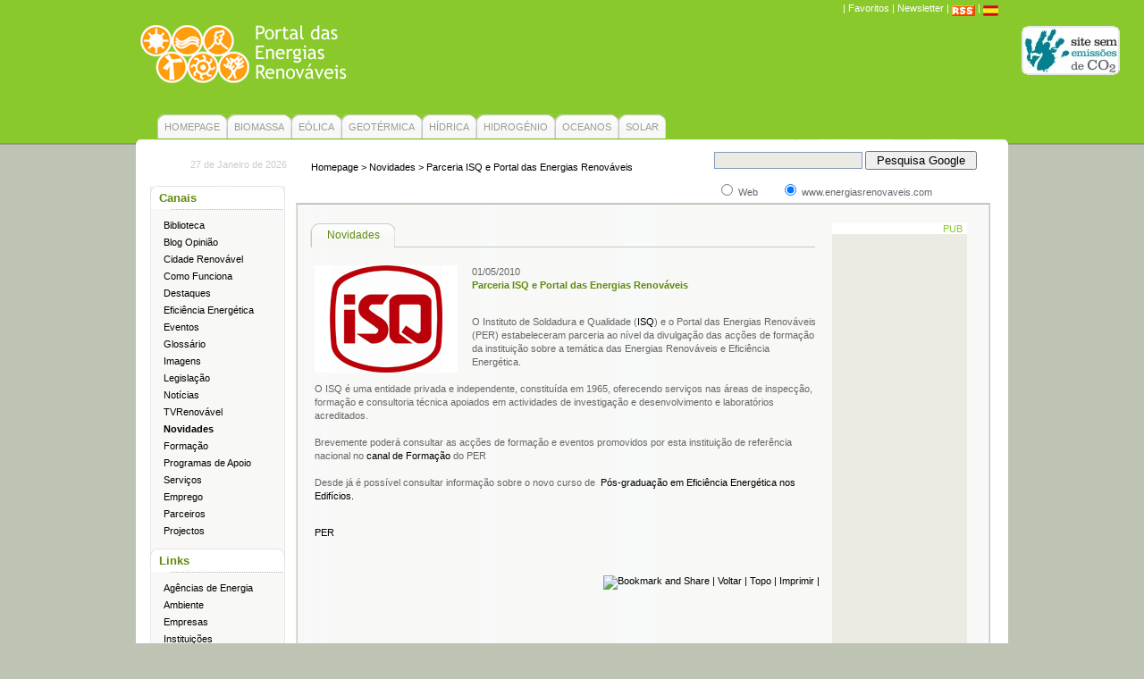

--- FILE ---
content_type: text/html
request_url: http://www.energiasrenovaveis.com/DetalheNoticias.asp?ID_conteudo=397&ID_area=34
body_size: 26410
content:

<!DOCTYPE html PUBLIC "-//W3C//DTD XHTML 1.0 Transitional//EN" "http://www.w3.org/TR/xhtml1/DTD/xhtml1-transitional.dtd">
<html xmlns="http://www.w3.org/1999/xhtml">
<head>
<meta name="description" content="Portal de entrada para as energias do futuro, com notícias e entrevistas, links e informações sobre as energias renováveis" />
<meta name="keywords" content="paineis solares, painel, portal, energias renováveis, energias, energia, notícias, verde,  renováveis, petróleo, solar, eólica, renovável,  oceano, biomassa, eficiência energética, geotérmica, fotovoltaica,  hidrica" />

<script type="text/javascript">
var gaJsHost = (("https:" == document.location.protocol) ? "https://ssl." : "http://www.");
document.write(unescape("%3Cscript src='" + gaJsHost + "google-analytics.com/ga.js' type='text/javascript'%3E%3C/script%3E"));
</script>
<script type="text/javascript">
var pageTracker = _gat._getTracker("UA-1156178-1");
pageTracker._initData();
pageTracker._trackPageview();
</script>
<meta http-equiv="Content-Type" content="text/html; charset=iso-8859-1" />
<title>:: Portal das Energias Renov&aacute;veis ::</title>
<link rel="stylesheet" type="text/css" href="/css/css.css">
<script language="javascript" src="/js/data.js"></script>
<script language="javascript" src="/js/pop.js"></script>
<script src="Scripts/AC_RunActiveContent.js" type="text/javascript"></script>
</head>
<body>
<div id="dwindow" style="position:absolute;background-color:#EBEBEB;cursor:hand;left:0px;top:0px;display:none" onMousedown="initializedrag(event)" onMouseup="stopdrag()" onSelectStart="return false">
<div align="right" style="background-color: #848484;"><img src="/images/upload/max.gif" id="maxname" onClick="maximize()"><img src="/images/upload/close.gif" onClick="closeit()"></div>
<div id="dwindowcontent" style="height:100%;">
<iframe id="cframe" src="" width=100% height=100% ></iframe>
</div>
</div>
<div class="CentraSite">
  <!--TOPO DO SITE-->
<div class="topoSite">
    <div class="favEnviarRSS"><!-- AddThis Button BEGIN -->
<script type="text/javascript">addthis_pub  = 'peraddthis';</script> <a href="http://www.addthis.com/bookmark.php" onmouseover="return addthis_open(this, '', '[URL]', '[TITLE]')" onmouseout="addthis_close()" onclick="return addthis_sendto()"><img src="http://s9.addthis.com/button1-bm.gif" width="125" height="16" border="0" alt="" /></a><script type="text/javascript" src="http://s7.addthis.com/js/152/addthis_widget.js"></script>
    <!-- AddThis Button END -->
    | <a href="javascript:bookmarksite('Portal das Energias Renováveis', 'http://www.energiasrenovaveis.com')"> 
    Favoritos</a> | <a href="http://www.energiasrenovaveis.com/newsletter/"> Newsletter</a> 
    | <a href="/RSS.asp"><img src="/images/icon_rss.gif" alt="RSS" width="26" height="12" /></a> 
    | <a href="http://www.portalenergiasrenovables.com"><img src="/images/espanhol.jpg" alt="Espanhol" width="17" height="12" /></a></div>
<div class="blocoLogoBanner">
      
    <div class="logo">
      <table width="90%" border="0" cellpadding="0" cellspacing="0">
        <tr>
          <td><a href="/index.asp"><img src="/images/energias-renovaveis.gif" alt="Portal das Energias Renov&aacute;veis" width="990" height="77" /></a></td>
          <td> 
            <div align="center"><a href="http://certificado.off7.pt" target="_blank"><img src="/images/pt_hor_cor.png" alt="Certificado off7" width="112" height="57" border="0" align="middle" /></a></div></td>
        </tr>
      </table>
      
    </div>
      <div class="banner">
        <script type="text/javascript"><!--
google_ad_client = "ca-pub-1047417579516443";
/* PER-Google728x90b */
google_ad_slot = "9941884994";
google_ad_width = 728;
google_ad_height = 90;
//-->
</script> <script type="text/javascript"
src="http://pagead2.googlesyndication.com/pagead/show_ads.js">
</script>
      </div>
      <div class="clear"></div>
    </div>
  </div>
  <div class="clear"></div>
  <!--FIM TOPO DO SITE-->
  <!--MENU TOPO-->
  <div class="menuTopo">
    
      <table width="0" border="0" cellspacing="0" cellpadding="0" class="tabelaMenuTop">
        <tr>
          <td><img src="/images/menutopctesq.gif" width="8" height="28" /></td>
          <td class="bgMenuTop"><a href="/index.asp?ID_area=1">HOMEPAGE</a></td>
          <td><img src="/images/menutopctdir.gif" width="8" height="28" /></td>
        </tr>
      </table>
      
      <table width="0" border="0" cellspacing="0" cellpadding="0" class="tabelaMenuTop">
        <tr>
          <td><img src="/images/menutopctesq.gif" width="8" height="28" /></td>
          <td class="bgMenuTop"><a href="/Area.asp?ID_area=2">BIOMASSA</a></td>
          <td><img src="/images/menutopctdir.gif" width="8" height="28" /></td>
        </tr>
      </table>
      
      <table width="0" border="0" cellspacing="0" cellpadding="0" class="tabelaMenuTop">
        <tr>
          <td><img src="/images/menutopctesq.gif" width="8" height="28" /></td>
          <td class="bgMenuTop"><a href="/Area.asp?ID_area=3">EÓLICA</a></td>
          <td><img src="/images/menutopctdir.gif" width="8" height="28" /></td>
        </tr>
      </table>
      
      <table width="0" border="0" cellspacing="0" cellpadding="0" class="tabelaMenuTop">
        <tr>
          <td><img src="/images/menutopctesq.gif" width="8" height="28" /></td>
          <td class="bgMenuTop"><a href="/Area.asp?ID_area=4">GEOTÉRMICA</a></td>
          <td><img src="/images/menutopctdir.gif" width="8" height="28" /></td>
        </tr>
      </table>
      
      <table width="0" border="0" cellspacing="0" cellpadding="0" class="tabelaMenuTop">
        <tr>
          <td><img src="/images/menutopctesq.gif" width="8" height="28" /></td>
          <td class="bgMenuTop"><a href="/Area.asp?ID_area=5">HÍDRICA</a></td>
          <td><img src="/images/menutopctdir.gif" width="8" height="28" /></td>
        </tr>
      </table>
      
      <table width="0" border="0" cellspacing="0" cellpadding="0" class="tabelaMenuTop">
        <tr>
          <td><img src="/images/menutopctesq.gif" width="8" height="28" /></td>
          <td class="bgMenuTop"><a href="/Area.asp?ID_area=6">HIDROGÉNIO</a></td>
          <td><img src="/images/menutopctdir.gif" width="8" height="28" /></td>
        </tr>
      </table>
      
      <table width="0" border="0" cellspacing="0" cellpadding="0" class="tabelaMenuTop">
        <tr>
          <td><img src="/images/menutopctesq.gif" width="8" height="28" /></td>
          <td class="bgMenuTop"><a href="/Area.asp?ID_area=7">OCEANOS</a></td>
          <td><img src="/images/menutopctdir.gif" width="8" height="28" /></td>
        </tr>
      </table>
      
      <table width="0" border="0" cellspacing="0" cellpadding="0" class="tabelaMenuTop">
        <tr>
          <td><img src="/images/menutopctesq.gif" width="8" height="28" /></td>
          <td class="bgMenuTop"><a href="/Area.asp?ID_area=8">SOLAR</a></td>
          <td><img src="/images/menutopctdir.gif" width="8" height="28" /></td>
        </tr>
      </table>
      
    <div class="clear"></div>
  </div>
  <div class="curvaMenuTopo"><img src="/images/curvamenutopo.gif" alt="" width="976" height="5" /></div>
  <!--FIM MENU TOPO-->
  <div class="blocoCentral">
    <!--BLOCO MENU ESQUERDA-->
    <div class="homeClunaEsquerda">
      <div class="homeDataHora">
        <script language="javascript"><!--
			document.write(DataHoje(1, true, ' de '))
		//--></script>
      </div>
      <div class="homeMenuEsquerdo">
        <div class="homeMenuEsquerdoBloco">
          <div class="area">Canais</div>
          <div class="links">
            <ul>
              
                <li><a href="/Biblioteca.asp?ID_area=11&amp;tipo_area=0 "  target="">Biblioteca</a></li>
                
                <li><a href="http://opiniao.energiasrenovaveis.com "  target="_blank">Blog Opinião</a></li>
                
                <li><a href="/AreaGeral.asp?ID_area=13&amp;tipo_area=0 "  target="">Cidade Renovável</a></li>
                
                <li><a href="/AreaGeral.asp?ID_area=14&amp;tipo_area=0 "  target="">Como Funciona</a></li>
                
                <li><a href="/NoticiasList.asp?ID_area=15&amp;tipo_area=destaques "  target="">Destaques</a></li>
                
                <li><a href="http://www.eficiencia-energetica.com "  target="_blank">Eficiência Energética</a></li>
                
                <li><a href="/Datas.asp?ID_area=18&amp;tipo_area=0 "  target="">Eventos</a></li>
                
                <li><a href="/Glossario.asp?ID_area=19&amp;tipo_area=0 "  target="">Glossário</a></li>
                
                <li><a href="/Galeria.asp?ID_area=20&amp;tipo_area=0 "  target="">Imagens</a></li>
                
                <li><a href="/Biblioteca.asp?ID_area=21&amp;tipo_area=0 "  target="">Legislação</a></li>
                
                <li><a href="/NoticiasList.asp?ID_area=23&amp;tipo_area=noticias "  target="">Notícias</a></li>
                
                <li><a href="/Galeria.asp?ID_area=24&amp;tipo_area=0 "  target="">TVRenovável</a></li>
                
                <li><a href="/NoticiasList.asp?ID_area=34&amp;tipo_area=novidades "  style="font-weight:bold;" target="">Novidades</a></li>
                
                <li><a href="/Datas.asp?ID_area=35&amp;tipo_area=0 "  target="">Formação</a></li>
                
                <li><a href="/NoticiasList.asp?ID_area=53&amp;tipo_area=Programas de Apoio "  target="">Programas de Apoio</a></li>
                
                <li><a href="/AreaGeral.asp?ID_area=59&amp;tipo_area= "  target="">Serviços</a></li>
                
                <li><a href="http://www.renewableenergyjobs.com "  target="_blank">Emprego</a></li>
                
                <li><a href="/AreaGeral.asp?ID_area=65&amp;tipo_area=Parceiros "  target="">Parceiros</a></li>
                
                <li><a href="/NoticiasList.asp?ID_area=66&amp;tipo_area=Projectos "  target="">Projectos</a></li>
                
            </ul>
          </div>
          <div class="area">Links</div>
          <div class="links">
            <ul>
              
                <li><a   href="/canalLinks.asp?ID_area=25"  target="">Agências de Energia</a></li>

                <li><a   href="/canalLinks.asp?ID_area=26"  target="">Ambiente</a></li>

                <li><a   href="/canalLinksDirectorio.asp?ID_area=27"  target="">Empresas</a></li>

                <li><a   href="/canalLinks.asp?ID_area=28"  target="">Instituições</a></li>

                <li><a   href="/canalLinks.asp?ID_area=30"  target="">Links Verdes</a></li>

                <li><a   href="/canalLinks.asp?ID_area=31"  target="">Motores</a></li>

                <li><a   href="/canalLinks.asp?ID_area=32"  target="">Publicações</a></li>

                <li><a   href="/canalLinks.asp?ID_area=56"  target="">Blogs&Forums</a></li>

            </ul>
          </div>
          <div class="area">Links Google</div>
          <div class="newsGoogleMenuEsquerdo">
            <div class="texto">
              <script type="text/javascript"><!--
google_ad_client = "ca-pub-1047417579516443";
/* PER-Google120x90b */
google_ad_slot = "5344272238";
google_ad_width = 120;
google_ad_height = 90;
//-->
</script>
<script type="text/javascript"
src="http://pagead2.googlesyndication.com/pagead/show_ads.js">
</script><br />
                <br />
                <p><font size="2" color="#5f8a0d" face="Verdana, Arial, Helvetica, sans-serif"><strong>Tags</strong></font></p>
<div style="width: 130px; min-height: 200px; background-color: rgb(248, 249, 247); text-align: center; font-family: 'Verdana';"><a href="http://www.energiasrenovaveis.com/Area.asp?ID_area=5" style="font-size: 16px; color: rgb(0, 0, 0); text-decoration: none;">H&Iacute;DRICA</a>   <a href="http://www.energiasrenovaveis.com/AreaGeral.asp?ID_area=14&amp;tipo_area=0" style="font-size: 9px; color: rgb(192, 192, 192); text-decoration: none;">Como Funciona</a>   <a href="http://opiniao.energiasrenovaveis.com" style="font-size: 9px; color: rgb(0, 0, 0); text-decoration: none;">Blog Opini&atilde;o</a>   <a href="http://www.energiasrenovaveis.com/NoticiasList.asp?ID_area=15&amp;tipo_area=destaques" style="font-size: 9px; color: rgb(102, 102, 102); text-decoration: none;">Destaques</a>   <a href="http://www.energiasrenovaveis.com/Area.asp?ID_area=8" style="font-size: 12px; color: rgb(153, 153, 153); text-decoration: none;">SOLAR</a>   <a href="http://www.energiasrenovaveis.com/NoticiasList.asp?ID_area=23&amp;tipo_area=noticias" style="font-size: 9px; color: rgb(102, 102, 102); text-decoration: none;">Not&iacute;cias</a>   <a href="http://www.energiasrenovaveis.com/NoticiasList.asp?ID_area=34&amp;tipo_area=novidades" style="font-size: 9px; color: rgb(192, 192, 192); text-decoration: none;">Novidades</a>   <a href="http://www.energiasrenovaveis.com/Datas.asp?ID_area=35&amp;tipo_area=0" style="font-size: 9px; color: rgb(0, 0, 0); text-decoration: none;">Forma&ccedil;&atilde;o</a>   <a href="http://www.eficiencia-energetica.com" style="font-size: 9px; color: rgb(153, 153, 153); text-decoration: none;">Efici&ecirc;ncia Energ&eacute;tica</a>   <a href="http://www.energiasrenovaveis.com/emprego/index.asp?ID_area=17&amp;tipo_area=0" style="font-size: 9px; color: rgb(102, 102, 102); text-decoration: none;">Emprego</a>   <a href="http://www.energiasrenovaveis.com/Area.asp?ID_area=4" style="font-size: 17px; color: rgb(192, 192, 192); text-decoration: none;">GEOT&Eacute;RMICA</a>   <a href="http://www.energiasrenovaveis.com/Area.asp?ID_area=2" style="font-size: 20px; color: rgb(102, 102, 102); text-decoration: none;">BIOMASSA</a>   <a href="http://www.energiasrenovaveis.com/Glossario.asp?ID_area=19&amp;tipo_area=0" style="font-size: 9px; color: rgb(192, 192, 192); text-decoration: none;">Gloss&aacute;rio</a> <a href="http://www.mallorca-menorca.de" style="font-size: 8px; color: rgb(0, 0, 0); text-decoration: none;">mallorca</a>   <a href="http://www.energiasrenovaveis.com/AreaGeral.asp?ID_area=13&amp;tipo_area=0" style="font-size: 9px; color: rgb(153, 153, 153); text-decoration: none;">Cidade Renov&aacute;vel</a>   <a href="http://www.energiasrenovaveis.com/Datas.asp?ID_area=18&amp;tipo_area=0" style="font-size: 9px; color: rgb(192, 192, 192); text-decoration: none;">Eventos</a>   <a href="http://www.energiasrenovaveis.com/Galeria.asp?ID_area=24&amp;tipo_area=0" style="font-size: 9px; color: rgb(0, 0, 0); text-decoration: none;">TVRenov&aacute;vel</a>   <a href="http://www.energiasrenovaveis.com/newsletter/" style="font-size: 9px; color: rgb(192, 192, 192); text-decoration: none;">Newsletter</a>   <a href="http://www.energiasrenovaveis.com/Area.asp?ID_area=7" style="font-size: 13px; color: rgb(102, 102, 102); text-decoration: none;">OCEANOS</a>   <a href="http://www.energiasrenovaveis.com/Area.asp?ID_area=6" style="font-size: 15px; color: rgb(0, 0, 0); text-decoration: none;">HIDROG&Eacute;NIO</a>   <a href="http://www.energiasrenovaveis.com/newsletter/" style="font-size: 22px; color: rgb(102, 102, 102); text-decoration: none;">Newsletter</a>   <a href="http://www.energiasrenovaveis.com/NoticiasList.asp?ID_area=53&amp;tipo_area=Programas%20de%20Apoio" style="font-size: 9px; color: rgb(0, 0, 0); text-decoration: none;">Programas de Apoio</a>   <a href="http://www.energiasrenovaveis.com/Galeria.asp?ID_area=20&amp;tipo_area=0" style="font-size: 9px; color: rgb(153, 153, 153); text-decoration: none;">Imagens</a>   <a href="http://www.energiasrenovaveis.com/Biblioteca.asp?ID_area=21&amp;tipo_area=0" style="font-size: 9px; color: rgb(102, 102, 102); text-decoration: none;">Legisla&ccedil;&atilde;o</a>   <a href="http://www.energiasrenovaveis.com/Area.asp?ID_area=3" style="font-size: 19px; color: rgb(192, 192, 192); text-decoration: none;">E&Oacute;LICA</a>   <a href="http://www.energiasrenovaveis.com/Biblioteca.asp?ID_area=11&amp;tipo_area=0" style="font-size: 10px; color: rgb(153, 153, 153); text-decoration: none;">Biblioteca</a></div><br />
                <br />
                
            </div>
          </div>
        </div>
      </div>
    </div>

    <!--FIM BLOCO MENU ESQUERDA-->
    <!--BLOCO CENTRAL-->
    <div class="homeClunaCentralNoticias">
      <div class="blocoNavegacaoPesquisaGoogle">
        <div class="navegacaoInterna"><a href="/index.asp">Homepage</a> &gt; Novidades &gt;  
        Parceria ISQ e Portal das Energias Renováveis</div>
        <div class="pesquisaGoogleInterna">
          <!-- SiteSearch Google -->
          <form method="get" action="/ResultadosPesquisa.asp" target="_top">
  <table border="0" align="center">
    <tr>
      <td nowrap="nowrap" valign="top" align="left" height="32"></td>
      <td nowrap="nowrap"><input type="hidden" name="domains" value="www.energiasrenovaveis.com">
        </input>
        <label for="sbi" style="display: none">Digite os termos da sua pesquisa</label>
        <input type="text" name="q" maxlength="255" value="" id="sbi" class="inputTextGoogle">
        </input>
        <label for="sbb" style="display: none">Enviar formulário de pesquisa</label>
        <input type="submit" name="sa" value="Pesquisa Google" id="sbb" class="inputSubmitGoogle">
        </input>
      </td>
    </tr>
    <tr>
      <td>&nbsp;</td>
      <td nowrap="nowrap"><table width="304">
          <tr>
            <td width="67"><input type="radio" name="sitesearch" value="" id="ss0">
              </input>
              <label for="ss0" class="tlinkbr9 style2" title="Pesquisar na web"><span class="textoPesquisa">Web</span></label></td>
            <td width="225"><input type="radio" name="sitesearch" value="www.energiasrenovaveis.com" checked id="ss1"></input>
              <label for="ss1" class="tlinkbr style1" title="Pesquisar www.energiasrenovaveis.com"><span class="textoPesquisa">www.energiasrenovaveis.com</span></label></td>
          </tr>
        </table>
        <input type="hidden" name="client" value="pub-1047417579516443">
        </input>
        <input type="hidden" name="forid" value="1">
        </input>
        <input type="hidden" name="channel" value="0855125060">
        </input>
        <input type="hidden" name="ie" value="ISO-8859-1">
        </input>
        <input type="hidden" name="oe" value="ISO-8859-1">
        </input>
        <input type="hidden" name="cof" value="GALT:#003300;GL:1;DIV:#ffffff;VLC:663399;AH:center;BGC:FFFFFF;LBGC:336699;ALC:003300;LC:003300;T:000000;GFNT:0000FF;GIMP:0000FF;FORID:11">
        </input>
        <input type="hidden" name="hl" value="pt">
        </input>
      </td>
    </tr>
  </table>
</form>

          <!-- SiteSearch Google -->
        </div>
        <div class="clear"></div>
      </div>
      <div class="blocoLimitadorInterno">
        <div class="limitadorTopo"><img src="/images/topolimitadorinterno.gif" width="777" height="2" /></div>
        <div class="limitadorCentro">
        
          <table width="751" border="0" cellspacing="0" cellpadding="0">
            <tr>
              <td width="600" valign="top"><div class="blocoCentralTitulos">
                  <div class="tituloInterno">
                    <table width="0" border="0" cellspacing="0" cellpadding="0" class="tabelaTabsInternas">
                      <tr>
                        <td><img src="/images/tab_interna_esq.gif" width="9" height="27" /></td>
                        <td class="tabInternaTitulos"><span>Novidades</span></td>
                        <td><img src="/images/tab_interna_dir.gif" width="7" height="27" /></td>
                      </tr>
                    </table>
                  </div>
                  <div class="clear"></div>
                </div>
                <div class="destaqueNoticia"><img src="/images/upload/logoISQ-simbolo-2.gif" title="Parceria ISQ e Portal das Energias Renováveis"  /><span>01/05/2010</span>
                  <h1>Parceria ISQ e Portal das Energias Renováveis</h1><br />


				<p>O Instituto de Soldadura e Qualidade (<a href="http://www.isq.pt">ISQ</a>) e o Portal das Energias Renováveis (PER) estabeleceram parceria ao nível da divulgação das acções de formação da instituição sobre a temática das Energias Renováveis e Eficiência Energética.<br/><br/>O ISQ é uma entidade privada e independente, constituída em 1965, oferecendo serviços nas áreas de inspecção, formação e consultoria técnica apoiados em actividades de investigação e desenvolvimento e laboratórios acreditados.<br/><br/>Brevemente poderá consultar as acções de formação e eventos promovidos por esta instituição de referência nacional no <a href="http://www.energiasrenovaveis.com/Datas.asp?ID_area=35&amp;tipo_area=0%20">canal de Formação</a> do PER <br/><br/>Desde já é possível consultar informação sobre o novo curso de  <a href="http://www.energiasrenovaveis.com/Datas.asp?ID_area=35&amp;tipo_area=0%20">Pós-graduação em Eficiência Energética nos Edifícios.</a><br/></p><br />
<a href="" target="_blank">PER</a>
                  <div class="clear"></div>
                 <br />
                  <br />
                  
<div class="clear"></div>
                </div>
                 <div class="clear"></div>
				<!--BLOCO MENU BOTTOM-->
				<div class="destaqueNoticiaNavBottom"><!-- AddThis Button BEGIN -->
<script type="text/javascript">var addthis_pub="peraddthis";</script>
<a href="http://www.addthis.com/bookmark.php?v=20" onmouseover="return addthis_open(this, '', '[URL]', '[TITLE]')" onmouseout="addthis_close()" onclick="return addthis_sendto()"><img src="http://s7.addthis.com/static/btn/sm-plus.gif" width="16" height="16" alt="Bookmark and Share" style="border:0"/></a><script type="text/javascript" src="http://s7.addthis.com/js/200/addthis_widget.js"></script>
  <!-- AddThis Button END -->
  | <a href="javascript:history.go(-1);">Voltar</a> | <a href="#">Topo</a> | <a href="javascript:window.print();">Imprimir</a> 
  |</div>

				<!--BLOCO MENU BOTTOM-->
                </td>
              <td width="151" valign="top" class="fundoBarraBanners">
              <!--BLOCO BANNERS INTERNOS-->
              <div class="bannersInternos"> <span>PUB</span>
			  
<div style="margin-top:5px;"><script type="text/javascript"><!--
google_ad_client = "ca-pub-1047417579516443";
/* PER-Google120x600b */
google_ad_slot = "0547027307";
google_ad_width = 120;
google_ad_height = 600;
//-->
</script> <script type="text/javascript"
src="http://pagead2.googlesyndication.com/pagead/show_ads.js">
</script></div>


<div style="margin-top:5px;"><a href="http://www.anuarioenergiasrenovaveis.com" target="_blank"><img src="/images/upload/Anuarioer.jpg" alt="" /></a></div>


<div style="margin-top:5px;"><a href="http://www.cksolaracademy.com" target="_blank"><img src="/images/upload/BANNER-140-80v2.gif" alt="Pós-graduação em Energia Solar" /></a></div>


<div style="margin-top:5px;"><p><embed menu="true" loop="true" play="true" src="/images/upload/flash/banner_isq140_801.swf" pluginspage="http://www.macromedia.com/go/getflashplayer" type="application/x-shockwave-flash" height="80" width="140"></p></div>


<div style="margin-top:5px;"><embed menu="true" loop="true" play="true" src="/images/upload/flash/banner_ee140_80v2.swf" pluginspage="http://www.macromedia.com/go/getflashplayer" type="application/x-shockwave-flash" width="140" height="80"></div>


<div style="margin-top:5px;"><embed menu="true" loop="true" play="true" src="/images/upload/flash/banner_cr.swf" pluginspage="http://www.macromedia.com/go/getflashplayer" type="application/x-shockwave-flash" width="140" height="80"></div>


<div style="margin-top:5px;"><a href="http://lxsustentavel.blogs.sapo.pt" target="_blank"><img src="/images/upload/LX_Sustentavel2.jpg140x60-2.jpg" alt="" /></a></div>


<div style="margin-top:5px;"><a href="" target="_blank"><img src="/images/upload/bannermistoPER140x80.gif" alt="" /></a></div>


</div>

              <!--BLOCO BANNERS INTERNOS-->
              </td>
            </tr>
          </table>
          <div class="clear"></div>
        </div>
        <div class="limitadorBottom"><img src="/images/curvalimitadorinterno.gif" width="777" height="9" /></div>
        <div class="clear"></div>
      </div>
    </div>
    <!--FIM BLOCO CENTRAL-->
    <div class="clear"></div>
  </div>
  <!--FOOTER -->
  
<script src="../Scripts/AC_RunActiveContent.js" type="text/javascript"></script>
<div class="footerTexto">
    
  <div class="textoCopyright">:: Produzido por PER. Copyright &copy; 2002-2009. 
    Todos os direitos reservados ::<br />  
      ::     
     
      <script type="text/javascript">
AC_FL_RunContent( 'codebase','http://download.macromedia.com/pub/shockwave/cabs/flash/swflash.cab#version=9,0,28,0','width','53','height','13','src','/swf/contactosemail','quality','high','pluginspage','http://www.adobe.com/shockwave/download/download.cgi?P1_Prod_Version=ShockwaveFlash','movie','/swf/contactosemail' ); //end AC code
      </script>
      <noscript>
      <object  classid="clsid:D27CDB6E-AE6D-11cf-96B8-444553540000" codebase="http://download.macromedia.com/pub/shockwave/cabs/flash/swflash.cab#version=9,0,28,0" width="53" height="13">
        <param name="movie" value="/swf/contactosemail.swf" />
        <param name="quality" value="high" />
        <embed src="/swf/contactosemail.swf" quality="high" pluginspage="http://www.adobe.com/shockwave/download/download.cgi?P1_Prod_Version=ShockwaveFlash" type="application/x-shockwave-flash" width="53" height="13"></embed>
      </object>
      </noscript>
    :: <a href="/Editorial.asp">Editorial</a> :: <a href="/somos.asp">Sobre o 
    PER</a> ::</div>
  <div style="clear:both;"></div>
  <div class="textoActualizacao">&Uacute;ltima actualiza&ccedil;&atilde;o 19/06/2019 </div>
  <div class="clear"></div>
  </div>
  
   <!--FIM FOOTER -->
  <div class="curvaFinalSite"><img src="/images/curvafinalsite.gif" title="" width="976" height="5" /></div>
</div>
</body>
</html>


--- FILE ---
content_type: text/html; charset=utf-8
request_url: https://www.google.com/recaptcha/api2/aframe
body_size: 269
content:
<!DOCTYPE HTML><html><head><meta http-equiv="content-type" content="text/html; charset=UTF-8"></head><body><script nonce="vSgHHzxxH3mf4WUZ16hR4A">/** Anti-fraud and anti-abuse applications only. See google.com/recaptcha */ try{var clients={'sodar':'https://pagead2.googlesyndication.com/pagead/sodar?'};window.addEventListener("message",function(a){try{if(a.source===window.parent){var b=JSON.parse(a.data);var c=clients[b['id']];if(c){var d=document.createElement('img');d.src=c+b['params']+'&rc='+(localStorage.getItem("rc::a")?sessionStorage.getItem("rc::b"):"");window.document.body.appendChild(d);sessionStorage.setItem("rc::e",parseInt(sessionStorage.getItem("rc::e")||0)+1);localStorage.setItem("rc::h",'1769548242983');}}}catch(b){}});window.parent.postMessage("_grecaptcha_ready", "*");}catch(b){}</script></body></html>

--- FILE ---
content_type: text/css
request_url: http://www.energiasrenovaveis.com/css/css.css
body_size: 12712
content:
/* CSS Document */
body, html{
	background-color: #BEC4B4;
	background-image: url(/images/fundosite.gif);
	background-repeat: repeat-x;
	background-position: left top;
	margin:0px;
	font-family:Verdana, Arial, Helvetica, sans-serif;
}
img{ border:0px;}
a{ text-decoration:none;}
a:hover{text-decoration:underline;}
.clear{ clear:both;}
form{ margin:0px; padding:0px;}
td{ font-size:11px; color:#000000;}
td a{color:#000000; text-decoration:none;}
td img{ margin:0px!important;}
.verde{color:#5F8A0D;}
.verde a{color:#5F8A0D;}


.CentraSite{ margin:auto; width:976px;}

.topoSite{ width:976px;}
.favEnviarRSS{width:965px; text-align:right; font-size:11px; color:#FFFFFF; padding-right:11px; line-height:18px;}
.favEnviarRSS a{ color:#FFFFFF;}
.favEnviarRSS img{ vertical-align: bottom;}
.blocoLogoBanner{width:976px;}
.logo{ float:left; width:247px;}
.topoSite .banner{ float:right; width:728px; text-align:right; padding-top:12px;}

.menuTopo{width:952px;  display:table-cell; padding-left:24px;}
.bgMenuTopSelect{ background:url(/images/menutopctcentro_on.gif) left repeat-x; font-size:11px; color:#5F8A0D;}
.bgMenuTopSelect a{color:#5F8A0D;}
.bgMenuTop{ background:url(/images/menutopctcentro.gif) left repeat-x; font-size:11px; color:#9A9D93; }
.bgMenuTop a{ color:#9A9D93; }
.tabelaMenuTopSelect{ float:left;}
.tabelaMenuTop{ float:left; margin-top:8px;}

.blocoCentral{width:976px; background-color:#FFFFFF;}
.homeBlocoTabs{ padding-top:44px;}
.noticiasTabs{ font-size:11px; margin-left:16px; margin-right:10px; padding-left:5px; color:#666666;}
.noticiasTabs img{ float:left; margin-right:8px;}
.noticiasTabs span{ color:#5F8A0D; font-weight:bold;}
.noticiasTabs a{ color:#666666;}
.riscaSeparadorTabs{ margin-bottom:12px; margin-top:12px; margin-left:16px;}
.riscaSeparadorConteudos{ margin-bottom:16px; margin-top:16px; margin-left:16px;}
.riscaSeparadorCA{ margin-bottom:16px; margin-top:16px;}
.saberMaisTabs{ margin-top:8px; text-align:right; padding-right:10px; padding-top:10px;}

.opiniaoTabs{ font-size:11px; margin-left:16px; margin-top:12px; margin-right:10px; padding-left:5px; color:#666666;}
.opiniaoTabsAutor{ width:200px; margin-bottom:5px;}
.opiniaoTabs img{ float:left; margin-right:8px;}
.opiniaoTabs span{ color:#5F8A0D; font-weight:bold;}
.opiniaoTabs a{ color:#666666;}



.homeBlocoAnuciosCentral{ margin-top:20px; margin-bottom:20px;}
.homeBlocoCaixasDestaques{  width:469px;}
.homeCaixasDestaques{ float:left; margin-right:6px; margin-bottom:5px; }
.homeCaixasDestaques .fundo{ background:url(/images/cx_centro.gif) repeat-y; height:124px; vertical-align:top;}
.homeCaixasDestaques .fundo span{margin-left:15px; margin-bottom:5px; font-size:12px; color:#669900; font-weight:bold; display:block; margin-left:13px;}
.homeCaixasDestaques .fundo .conteudo{ margin-left:11px; font-size:10px; color:#666666; padding-left:5px; width:200px;}
.homeCaixasDestaques .fundo .conteudo a{color:#666666;}
.homeCaixasDestaques .fundo .conteudo ul{ margin:0px; padding:0px;}
.homeCaixasDestaques .fundo .conteudo ul li{ margin:0px; padding:0px; margin-left:20px;}
.homeCaixasDestaques .fundo .sabiaque{ margin-left:11px; font-size:50px; color:#666666; padding-left:5px; width:200px;}





.homeClunaEsquerda{ float:left; width:179px;}
.homeDataHora{ font-size:11px; color:#CCCCCC; text-align:right; padding-right:10px; margin-top:17px;}
.homeMenuEsquerdo{ width:151px; background:url(/images/fundomenu.gif) top left repeat-y; border-bottom:#E6E7E6 solid 1px; margin-left:16px; margin-top:18px;}
.homeMenuEsquerdoBloco{}
.area{ width:141px; font-weight:bold; line-height:27px; padding-left:10px; background:url(/images/bg_fundoarea.gif) top left no-repeat; color:#5F8A0D; font-size:13px;}
.links{ font-size:11px; color:#000000;}
.links ul{ margin:0px; padding:0px; margin-top:8px; margin-bottom:10px;}
.links ul li{ margin:0px; padding:0px; list-style:none; margin-left:15px; line-height:19px;}
.links ul li a{ color:#000000;}
.newsGoogleMenuEsquerdo{}
.newsGoogleMenuEsquerdo .texto{ font-size:11px; color:#000000; margin-top:10px; margin-left:15px;}
.newsGoogleMenuEsquerdo .texto img{ margin-left:10px; top:16px; margin-bottom:16px;}


.homeClunaCentral{float:left; width:474px; }

.homeClunaDireita{float:left; width:323px; }
.blocoPesquisaGoogle{ margin-bottom:20px;}
.inputTextGoogle{width:160px; background-color:#EBEBE4; border:#7F9DB9 solid 1px;}
.inputSubmitGoogle{ width:125px;}
.textoPesquisa{ font-size:11px; color:#666666;}

.homePublicidadeBig{width:300px;}
.homePublicidadeBig .pub{ text-align:right; color:#8AC92C; font-size:11px;}
.homePublicidadeBig .banner{ width:300px;}

.blocoInquerito{ margin-top:25px;}
.blocoInquerito .tabInquerito{ width:288px; background:url(/images/tab_inquerito.gif) top left no-repeat; line-height:25px; font-size:14px; font-weight:bold; color:#5F8A0D; padding-left:14px;}
.blocoInquerito .centroInquerito{width:302px; background: url(/images/fundo_inquerito.gif) repeat-y;}
.blocoInquerito .centroInquerito span{font-size:10px; font-weight:bold; color:#5F8A0D; display:block; padding-left:14px; padding-top:6px;}
.blocoInquerito .centroInquerito ul{ margin:0px; padding:0px; margin-left:14px; margin-top:10px; padding-bottom:10px; font-size:11px; color:#5F8A0D;}
.blocoInquerito .centroInquerito ul li{ list-style:none;}
.blocoInquerito .bottomInquerito{width:294px; background: url(/images/bottom_inquerito.gif) top left no-repeat; height:24px; text-align:right; padding-right:8px;}


.blocoApoios{ margin-top:20px; width:302px; }
.blocoApoios span{ display:block; font-size:14px; font-weight:bold; color:#5F8A0D;}
.blocoApoios .imagemApoios{ width:264px;}


.footerTexto{ background-color:#FFFFFF; padding-bottom:25px; padding-top:15px;}
.footerTexto a{color:#000000;}

.footerTexto .textoCopyright{ font-size:10px; color:#000000; padding-left:200px;}
.footerTexto .textoActualizacao{ float:right;font-size:10px; color:#000000; padding-right:30px;}

.curvaFinalSite{ margin-bottom:30px;}


.homeClunaCentralNoticias{float:left; width:797px; }

.blocoNavegacaoPesquisaGoogle{}
.navegacaoInterna{ float:left; width:414px; font-size:11px; color:#000000; margin-top:20px; padding-left:17px;}
.navegacaoInterna a{ color:#000000;}
.pesquisaGoogleInterna{ float:right; width:362px;}

.blocoLimitadorInterno{width:777px;}
.limitadorTopo{width:777px;}
.limitadorCentro{ background:url(/images/fundolimitadorinterno.gif) top left repeat-y; width:777px; padding-top:21px;}
.limitadorBottom{width:777px;}

.blocoCentralTitulos{ width:565px; border-bottom:#C2CDC2 solid 1px; margin-left:16px; margin-right:13px; margin-bottom:20px; }
.tituloInterno{ float:left; margin-bottom:-1px;}
.arquivoInterno{ float:right; font-size:11px; color:#5F8A0D;}
.arquivoInterno select{font-size:11px; color:#666666; border:#7F9DB9 solid 1px; margin-top:3px;}
.tabInternaTitulos{ background:url(../images/tab_interna_fundo.gif) top left repeat-x; font-size:12px; color:#5F8A0D; }
.tabInternaTitulos span{ padding-left:10px; padding-right:10px;}
.tabelaTabsInternas{}

.destaqueNoticia{ width:565px;font-size:11px; color:#666666; line-height:15px; margin-left:21px; margin-top:13px; padding-right:10px;}
.destaqueNoticia .canalLinks{}
.destaqueNoticia .canalLinks a{color:#5F8A0D; font-weight:bold;}
.destaqueNoticia .textos{}
.destaqueNoticia .textos img{padding-right:3px;}
.destaqueNoticia img{ float:left; padding-right:16px;}
.destaqueNoticia span{ display:block; font-size:11px; color:#666666;}
.destaqueNoticia iframe{float:left; padding-right:16px;}
.destaqueNoticia h1{ display:block; font-size:11px; font-weight:bold; color:#5F8A0D; margin:0px; padding:0px;}
.destaqueNoticia h1 a{color:#5F8A0D; }
#saberMais{ float: right; margin-right:0px;}
.destaqueNoticiaNavBottom{ font-size:11px; color:#000000; text-align:right; margin-right:14px; margin-bottom:10px; margin-top:10px;}
.destaqueNoticiaNavBottom a{ color:#000000;}



.destaqueNoticiaII{ width:565px;font-size:11px; color:#666666; line-height:15px; margin-left:21px; margin-top:13px; padding-right:10px;}
.destaqueNoticiaII span{ display:block; font-size:11px; color:#666666;}
.destaqueNoticiaII h1{ display:block; font-size:11px; font-weight:bold; color:#5F8A0D; margin:0px; padding:0px;}
.destaqueNoticiaII h1 a{color:#5F8A0D;}





.campoAberto{ width:565px;font-size:11px; color:#666666; line-height:15px; margin-left:21px; margin-top:13px; padding-right:10px;}
.campoAberto .textos{}
.campoAberto .textos img{padding-right:3px;}
.campoAberto span{ display:block; font-size:11px; color:#666666;}
.campoAberto iframe{float:left; padding-right:16px;}
.campoAberto h1{ display:block; font-size:11px; font-weight:bold; color:#5F8A0D; margin:0px; padding:0px;}
.campoAberto h1 a{color:#5F8A0D;}
.campoAbertoNavBottom{ font-size:11px; color:#000000; text-align:right; margin-right:14px; margin-bottom:10px; margin-top:10px;}
.campoAbertoNavBottom a{ color:#000000;}


.canaisNoticia{ width:530px;font-size:11px;  color:#666666; line-height:15px; margin-left:21px; margin-top:13px; padding-right:10px;}
.canaisNoticia img{ float:left; margin-right:16px;}
.canaisNoticia span{ display:block; font-size:11px; color:#666666;}
.canaisNoticia h1{ display:block; font-size:11px; font-weight:bold; color:#5F8A0D; margin:0px; padding:0px;}

.canaisNoticia .listagem{ float:left; width:175px; margin-bottom:5px;}
.canaisNoticia .listagem a{color:#5F8A0D; font-weight:bold;}
.canaisNoticia .listagem a:hover{color:#666666; font-weight:bold;}

.canaisNoticia .listagem img{ vertical-align:middle; padding-right:3px;}
.listagemSelect{ font-weight:bold !important; font-size:12px; color:#666666!important; text-decoration:underline;}


.canaisAltura{ margin-bottom:30px; }
.canaisMargemEsquerda{ margin-left:40px;}


.fundoBarraBanners{ background:#EBEBE4 url(../images/fundo_final_barra.gif) bottom no-repeat;}
.bannersInternos{ text-align:center;}
.bannersInternos img{ margin-bottom:5px;}
.bannersInternos span{ display:block; margin-bottom:5px; font-size:11px; color:#8AC92C; background-color:#FFFFFF; text-align:right; padding-right:5px;}
.imagemArea{ margin-left:12px; margin-bottom:13px;}

.blocoCentralTitulos2{ width:565px; border-bottom:#C2CDC2 solid 1px; margin-left:16px; margin-right:13px; margin-bottom:20px; margin-top:21px; }

.interiorItensAreas{ font-size:11px; font-weight:bold; color:#666666;}
.interiorItensAreas ul{ margin:0px; padding:0px; margin-left:30px;}
.interiorItensAreas ul li{margin:0px; padding:0px; list-style:none; margin-bottom:8px;}
.interiorItensAreas ul li a{ color:#666666;}
.interiorItensAreas ul li img{ vertical-align:middle;}


.bibliotecaAreas{ font-size:11px; font-weight:bold; color:#5F8A0D;}
.bibliotecaAreas ul{ margin:0px; padding:0px; margin-left:30px;}
.bibliotecaAreas ul li{margin:0px; padding:0px; list-style:none; margin-bottom:8px;}
.bibliotecaAreas ul li a{ color:#5F8A0D;}
.bibliotecaAreas ul li img{ vertical-align:top; float:left; padding-right:5px;}




.interiorItensAreas2{ font-size:10px;  color:#666666; margin-bottom:30px;}
.blocoLinksInterior{ margin-left:30px; margin-bottom:19px;}
.blocoLinksInterior .iconLinks{ float:left; width:18px; margin-right:8px;}
.blocoLinksInterior .textoLinks{float:left; width:500px;}
.blocoLinksInterior .textoLinks span{ display:block; font-size:11px;}
.blocoLinksInterior .textoLinks a{color:#666666;}

.blocoGaleriaFotos{ width:560px; }
.blocoGaleriaFotos .GaleriaFoto{ width:126px; height:108px; float:left; margin-right:13px; margin-bottom:13px;}
.blocoGaleriaFotos .GaleriaFoto span{ text-align:center;}


.itensGlossario{ text-align:center; font-size:14px;}
.itensGlossario a{ color:#000000; margin-left:5px; }
.itensGlossarioSelect{ font-weight:bold !important; font-size:16px; color:#8AC92C!important; text-decoration:underline;}

.googleBannerLeft{ margin-top:10px; margin-bottom:10px;}

.blockGaleria{}
.blockGaleria .galeria{ float:left; width:100px; margin-left:50px; margin-top:20px;}
.blockGaleria .galeria span{ display:block; width:100px; text-align:center;}

.blockGaleria .galeriaFotos{ float:left;  margin-left:30px; margin-top:20px;}
.blockGaleria .galeriaFotos span{ text-align:center;}

.blockGaleria .galeriaVideos{ float:left; width:136px;  margin-left:30px; margin-top:20px;}
.blockGaleria .galeriaVideos span{ text-align:center; width:136px; text-align:left;}
.blockGaleria .galeriaVideos a{ color:#5F8A0D;}


.blockVideos{}
.blockVideos .video{ text-align:center;}
.blockVideos .resumo{ margin-top:20px; margin-bottom:30px;}



--- FILE ---
content_type: application/javascript
request_url: http://www.energiasrenovaveis.com/js/data.js
body_size: 1820
content:
function NomeMes(m, c) {
	var mes = ''
	switch(m) {
		case 1: mes = 'Janeiro'; break;
		case 2: mes = 'Fevereiro'; break;
		case 3: mes = 'Março'; break;
		case 4: mes = 'Abril'; break;
		case 5: mes = 'Maio'; break;
		case 6: mes = 'Junho'; break;
		case 7: mes = 'Julho'; break;
		case 8: mes = 'Agosto'; break;
		case 9: mes = 'Setembro'; break;
		case 10: mes = 'Outubro'; break;
		case 11: mes = 'Novembro'; break;
		case 12: mes = 'Dezembro'; break;
		default: mes = ''; break;
	}
	
	if (c) {mes = mes.substring(0,3)}
	
	return mes
}

function DataHoje(mt, yt, sep) {
	dt = new Date()
	
	var nomeMes
	dia = dt.getDate()
	mes = dt.getMonth() + 1
	ano = '' + dt.getFullYear()
	if (!yt) {ano = ano.substring(2,4)}
	
	switch(mt) {
		case 1: nomeMes = NomeMes(mes, false); break;
		case 2: nomeMes = NomeMes(mes, true); break;
		case 3: nomeMes = mes; break;
	}
	
	return dia + sep + nomeMes + sep + ano
}

function MM_openBrWindow(theURL,winName,features) { //v2.0
  window.open(theURL,winName,features);
}

function MM_jumpMenu(targ,selObj,restore){ //v3.0
  eval(targ+".location='"+selObj.options[selObj.selectedIndex].value+"'");
  if (restore) selObj.selectedIndex=0;
}

function bookmarksite(title,url){
if (window.sidebar) // firefox
	window.sidebar.addPanel(title, url, "");
else if(window.opera && window.print){ // opera
	var elem = document.createElement('a');
	elem.setAttribute('href',url);
	elem.setAttribute('title',title);
	elem.setAttribute('rel','sidebar');
	elem.click();
} 
else if(document.all)// ie
	window.external.AddFavorite(url, title);
}
function MM_jumpMenu(targ,selObj,restore){ //v3.0
  eval(targ+".location='"+selObj.options[selObj.selectedIndex].value+"'");
  if (restore) selObj.selectedIndex=0;
}